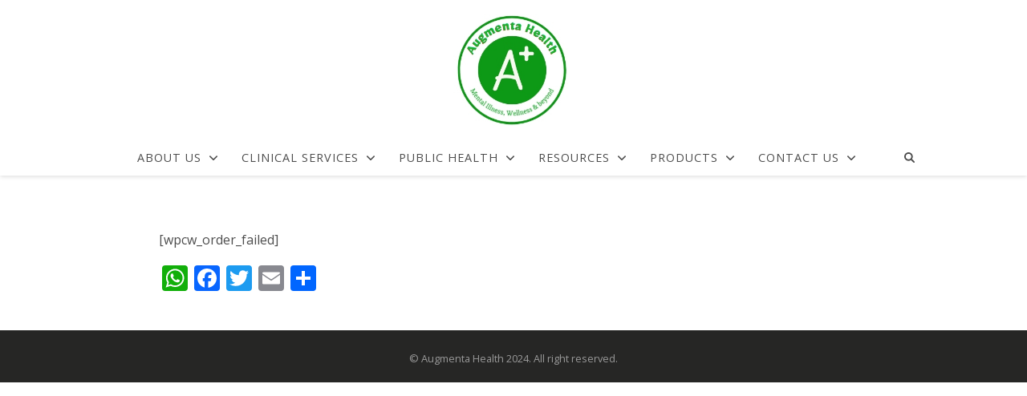

--- FILE ---
content_type: text/html; charset=UTF-8
request_url: https://www.augmentahealth.com/order-failed/
body_size: 76344
content:
<!DOCTYPE html>
<html lang="en-US">
<head>
	<meta charset="UTF-8">
	<meta name="viewport" content="width=device-width, initial-scale=1">
	<link rel="profile" href="http://gmpg.org/xfn/11">

	<meta name='robots' content='index, follow, max-image-preview:large, max-snippet:-1, max-video-preview:-1' />

	<!-- This site is optimized with the Yoast SEO plugin v26.8 - https://yoast.com/product/yoast-seo-wordpress/ -->
	<title>Order Failed - Augmenta Health</title>
	<link rel="canonical" href="https://www.augmentahealth.com/order-failed/" />
	<meta property="og:locale" content="en_US" />
	<meta property="og:type" content="article" />
	<meta property="og:title" content="Order Failed - Augmenta Health" />
	<meta property="og:description" content="[wpcw_order_failed]" />
	<meta property="og:url" content="https://www.augmentahealth.com/order-failed/" />
	<meta property="og:site_name" content="Augmenta Health" />
	<meta name="twitter:card" content="summary_large_image" />
	<script type="application/ld+json" class="yoast-schema-graph">{"@context":"https://schema.org","@graph":[{"@type":"WebPage","@id":"https://www.augmentahealth.com/order-failed/","url":"https://www.augmentahealth.com/order-failed/","name":"Order Failed - Augmenta Health","isPartOf":{"@id":"https://www.augmentahealth.com/#website"},"datePublished":"2018-08-29T04:35:42+00:00","breadcrumb":{"@id":"https://www.augmentahealth.com/order-failed/#breadcrumb"},"inLanguage":"en-US","potentialAction":[{"@type":"ReadAction","target":["https://www.augmentahealth.com/order-failed/"]}]},{"@type":"BreadcrumbList","@id":"https://www.augmentahealth.com/order-failed/#breadcrumb","itemListElement":[{"@type":"ListItem","position":1,"name":"Home","item":"https://www.augmentahealth.com/"},{"@type":"ListItem","position":2,"name":"Order Failed"}]},{"@type":"WebSite","@id":"https://www.augmentahealth.com/#website","url":"https://www.augmentahealth.com/","name":"Augmenta Health","description":"Mental illness, Wellbeing and Beyond!","publisher":{"@id":"https://www.augmentahealth.com/#organization"},"potentialAction":[{"@type":"SearchAction","target":{"@type":"EntryPoint","urlTemplate":"https://www.augmentahealth.com/?s={search_term_string}"},"query-input":{"@type":"PropertyValueSpecification","valueRequired":true,"valueName":"search_term_string"}}],"inLanguage":"en-US"},{"@type":"Organization","@id":"https://www.augmentahealth.com/#organization","name":"Augmenta Health","url":"https://www.augmentahealth.com/","logo":{"@type":"ImageObject","inLanguage":"en-US","@id":"https://www.augmentahealth.com/#/schema/logo/image/","url":"https://www.augmentahealth.com/wp-content/uploads/2024/02/Augmenta-Health-Private.jpg","contentUrl":"https://www.augmentahealth.com/wp-content/uploads/2024/02/Augmenta-Health-Private.jpg","width":781,"height":250,"caption":"Augmenta Health"},"image":{"@id":"https://www.augmentahealth.com/#/schema/logo/image/"}}]}</script>
	<!-- / Yoast SEO plugin. -->


<link rel='dns-prefetch' href='//static.addtoany.com' />
<link rel='dns-prefetch' href='//fonts.googleapis.com' />
<link rel="alternate" type="application/rss+xml" title="Augmenta Health &raquo; Feed" href="https://www.augmentahealth.com/feed/" />
<link rel="alternate" type="application/rss+xml" title="Augmenta Health &raquo; Comments Feed" href="https://www.augmentahealth.com/comments/feed/" />
<link rel="alternate" title="oEmbed (JSON)" type="application/json+oembed" href="https://www.augmentahealth.com/wp-json/oembed/1.0/embed?url=https%3A%2F%2Fwww.augmentahealth.com%2Forder-failed%2F" />
<link rel="alternate" title="oEmbed (XML)" type="text/xml+oembed" href="https://www.augmentahealth.com/wp-json/oembed/1.0/embed?url=https%3A%2F%2Fwww.augmentahealth.com%2Forder-failed%2F&#038;format=xml" />
<style id='wp-img-auto-sizes-contain-inline-css' type='text/css'>
img:is([sizes=auto i],[sizes^="auto," i]){contain-intrinsic-size:3000px 1500px}
/*# sourceURL=wp-img-auto-sizes-contain-inline-css */
</style>
<link rel='stylesheet' id='hfe-widgets-style-css' href='https://www.augmentahealth.com/wp-content/plugins/header-footer-elementor/inc/widgets-css/frontend.css?ver=2.8.1' type='text/css' media='all' />
<link rel='stylesheet' id='hfe-woo-product-grid-css' href='https://www.augmentahealth.com/wp-content/plugins/header-footer-elementor/inc/widgets-css/woo-products.css?ver=2.8.1' type='text/css' media='all' />
<link rel='stylesheet' id='embedpress-css-css' href='https://www.augmentahealth.com/wp-content/plugins/embedpress/assets/css/embedpress.css?ver=1768975011' type='text/css' media='all' />
<link rel='stylesheet' id='embedpress-blocks-style-css' href='https://www.augmentahealth.com/wp-content/plugins/embedpress/assets/css/blocks.build.css?ver=1768975011' type='text/css' media='all' />
<link rel='stylesheet' id='embedpress-lazy-load-css-css' href='https://www.augmentahealth.com/wp-content/plugins/embedpress/assets/css/lazy-load.css?ver=1768975011' type='text/css' media='all' />
<style id='wp-emoji-styles-inline-css' type='text/css'>

	img.wp-smiley, img.emoji {
		display: inline !important;
		border: none !important;
		box-shadow: none !important;
		height: 1em !important;
		width: 1em !important;
		margin: 0 0.07em !important;
		vertical-align: -0.1em !important;
		background: none !important;
		padding: 0 !important;
	}
/*# sourceURL=wp-emoji-styles-inline-css */
</style>
<link rel='stylesheet' id='wp-block-library-css' href='https://www.augmentahealth.com/wp-includes/css/dist/block-library/style.min.css?ver=6.9' type='text/css' media='all' />
<style id='classic-theme-styles-inline-css' type='text/css'>
/*! This file is auto-generated */
.wp-block-button__link{color:#fff;background-color:#32373c;border-radius:9999px;box-shadow:none;text-decoration:none;padding:calc(.667em + 2px) calc(1.333em + 2px);font-size:1.125em}.wp-block-file__button{background:#32373c;color:#fff;text-decoration:none}
/*# sourceURL=/wp-includes/css/classic-themes.min.css */
</style>
<link rel='stylesheet' id='wp-components-css' href='https://www.augmentahealth.com/wp-includes/css/dist/components/style.min.css?ver=6.9' type='text/css' media='all' />
<link rel='stylesheet' id='wp-preferences-css' href='https://www.augmentahealth.com/wp-includes/css/dist/preferences/style.min.css?ver=6.9' type='text/css' media='all' />
<link rel='stylesheet' id='wp-block-editor-css' href='https://www.augmentahealth.com/wp-includes/css/dist/block-editor/style.min.css?ver=6.9' type='text/css' media='all' />
<link rel='stylesheet' id='wp-reusable-blocks-css' href='https://www.augmentahealth.com/wp-includes/css/dist/reusable-blocks/style.min.css?ver=6.9' type='text/css' media='all' />
<link rel='stylesheet' id='wp-patterns-css' href='https://www.augmentahealth.com/wp-includes/css/dist/patterns/style.min.css?ver=6.9' type='text/css' media='all' />
<link rel='stylesheet' id='wp-editor-css' href='https://www.augmentahealth.com/wp-includes/css/dist/editor/style.min.css?ver=6.9' type='text/css' media='all' />
<link rel='stylesheet' id='embedpress_pro-cgb-style-css-css' href='https://www.augmentahealth.com/wp-content/plugins/embedpress-pro/Gutenberg/dist/blocks.style.build.css' type='text/css' media='all' />
<style id='global-styles-inline-css' type='text/css'>
:root{--wp--preset--aspect-ratio--square: 1;--wp--preset--aspect-ratio--4-3: 4/3;--wp--preset--aspect-ratio--3-4: 3/4;--wp--preset--aspect-ratio--3-2: 3/2;--wp--preset--aspect-ratio--2-3: 2/3;--wp--preset--aspect-ratio--16-9: 16/9;--wp--preset--aspect-ratio--9-16: 9/16;--wp--preset--color--black: #000000;--wp--preset--color--cyan-bluish-gray: #abb8c3;--wp--preset--color--white: #ffffff;--wp--preset--color--pale-pink: #f78da7;--wp--preset--color--vivid-red: #cf2e2e;--wp--preset--color--luminous-vivid-orange: #ff6900;--wp--preset--color--luminous-vivid-amber: #fcb900;--wp--preset--color--light-green-cyan: #7bdcb5;--wp--preset--color--vivid-green-cyan: #00d084;--wp--preset--color--pale-cyan-blue: #8ed1fc;--wp--preset--color--vivid-cyan-blue: #0693e3;--wp--preset--color--vivid-purple: #9b51e0;--wp--preset--gradient--vivid-cyan-blue-to-vivid-purple: linear-gradient(135deg,rgb(6,147,227) 0%,rgb(155,81,224) 100%);--wp--preset--gradient--light-green-cyan-to-vivid-green-cyan: linear-gradient(135deg,rgb(122,220,180) 0%,rgb(0,208,130) 100%);--wp--preset--gradient--luminous-vivid-amber-to-luminous-vivid-orange: linear-gradient(135deg,rgb(252,185,0) 0%,rgb(255,105,0) 100%);--wp--preset--gradient--luminous-vivid-orange-to-vivid-red: linear-gradient(135deg,rgb(255,105,0) 0%,rgb(207,46,46) 100%);--wp--preset--gradient--very-light-gray-to-cyan-bluish-gray: linear-gradient(135deg,rgb(238,238,238) 0%,rgb(169,184,195) 100%);--wp--preset--gradient--cool-to-warm-spectrum: linear-gradient(135deg,rgb(74,234,220) 0%,rgb(151,120,209) 20%,rgb(207,42,186) 40%,rgb(238,44,130) 60%,rgb(251,105,98) 80%,rgb(254,248,76) 100%);--wp--preset--gradient--blush-light-purple: linear-gradient(135deg,rgb(255,206,236) 0%,rgb(152,150,240) 100%);--wp--preset--gradient--blush-bordeaux: linear-gradient(135deg,rgb(254,205,165) 0%,rgb(254,45,45) 50%,rgb(107,0,62) 100%);--wp--preset--gradient--luminous-dusk: linear-gradient(135deg,rgb(255,203,112) 0%,rgb(199,81,192) 50%,rgb(65,88,208) 100%);--wp--preset--gradient--pale-ocean: linear-gradient(135deg,rgb(255,245,203) 0%,rgb(182,227,212) 50%,rgb(51,167,181) 100%);--wp--preset--gradient--electric-grass: linear-gradient(135deg,rgb(202,248,128) 0%,rgb(113,206,126) 100%);--wp--preset--gradient--midnight: linear-gradient(135deg,rgb(2,3,129) 0%,rgb(40,116,252) 100%);--wp--preset--font-size--small: 13px;--wp--preset--font-size--medium: 20px;--wp--preset--font-size--large: 36px;--wp--preset--font-size--x-large: 42px;--wp--preset--spacing--20: 0.44rem;--wp--preset--spacing--30: 0.67rem;--wp--preset--spacing--40: 1rem;--wp--preset--spacing--50: 1.5rem;--wp--preset--spacing--60: 2.25rem;--wp--preset--spacing--70: 3.38rem;--wp--preset--spacing--80: 5.06rem;--wp--preset--shadow--natural: 6px 6px 9px rgba(0, 0, 0, 0.2);--wp--preset--shadow--deep: 12px 12px 50px rgba(0, 0, 0, 0.4);--wp--preset--shadow--sharp: 6px 6px 0px rgba(0, 0, 0, 0.2);--wp--preset--shadow--outlined: 6px 6px 0px -3px rgb(255, 255, 255), 6px 6px rgb(0, 0, 0);--wp--preset--shadow--crisp: 6px 6px 0px rgb(0, 0, 0);}:where(.is-layout-flex){gap: 0.5em;}:where(.is-layout-grid){gap: 0.5em;}body .is-layout-flex{display: flex;}.is-layout-flex{flex-wrap: wrap;align-items: center;}.is-layout-flex > :is(*, div){margin: 0;}body .is-layout-grid{display: grid;}.is-layout-grid > :is(*, div){margin: 0;}:where(.wp-block-columns.is-layout-flex){gap: 2em;}:where(.wp-block-columns.is-layout-grid){gap: 2em;}:where(.wp-block-post-template.is-layout-flex){gap: 1.25em;}:where(.wp-block-post-template.is-layout-grid){gap: 1.25em;}.has-black-color{color: var(--wp--preset--color--black) !important;}.has-cyan-bluish-gray-color{color: var(--wp--preset--color--cyan-bluish-gray) !important;}.has-white-color{color: var(--wp--preset--color--white) !important;}.has-pale-pink-color{color: var(--wp--preset--color--pale-pink) !important;}.has-vivid-red-color{color: var(--wp--preset--color--vivid-red) !important;}.has-luminous-vivid-orange-color{color: var(--wp--preset--color--luminous-vivid-orange) !important;}.has-luminous-vivid-amber-color{color: var(--wp--preset--color--luminous-vivid-amber) !important;}.has-light-green-cyan-color{color: var(--wp--preset--color--light-green-cyan) !important;}.has-vivid-green-cyan-color{color: var(--wp--preset--color--vivid-green-cyan) !important;}.has-pale-cyan-blue-color{color: var(--wp--preset--color--pale-cyan-blue) !important;}.has-vivid-cyan-blue-color{color: var(--wp--preset--color--vivid-cyan-blue) !important;}.has-vivid-purple-color{color: var(--wp--preset--color--vivid-purple) !important;}.has-black-background-color{background-color: var(--wp--preset--color--black) !important;}.has-cyan-bluish-gray-background-color{background-color: var(--wp--preset--color--cyan-bluish-gray) !important;}.has-white-background-color{background-color: var(--wp--preset--color--white) !important;}.has-pale-pink-background-color{background-color: var(--wp--preset--color--pale-pink) !important;}.has-vivid-red-background-color{background-color: var(--wp--preset--color--vivid-red) !important;}.has-luminous-vivid-orange-background-color{background-color: var(--wp--preset--color--luminous-vivid-orange) !important;}.has-luminous-vivid-amber-background-color{background-color: var(--wp--preset--color--luminous-vivid-amber) !important;}.has-light-green-cyan-background-color{background-color: var(--wp--preset--color--light-green-cyan) !important;}.has-vivid-green-cyan-background-color{background-color: var(--wp--preset--color--vivid-green-cyan) !important;}.has-pale-cyan-blue-background-color{background-color: var(--wp--preset--color--pale-cyan-blue) !important;}.has-vivid-cyan-blue-background-color{background-color: var(--wp--preset--color--vivid-cyan-blue) !important;}.has-vivid-purple-background-color{background-color: var(--wp--preset--color--vivid-purple) !important;}.has-black-border-color{border-color: var(--wp--preset--color--black) !important;}.has-cyan-bluish-gray-border-color{border-color: var(--wp--preset--color--cyan-bluish-gray) !important;}.has-white-border-color{border-color: var(--wp--preset--color--white) !important;}.has-pale-pink-border-color{border-color: var(--wp--preset--color--pale-pink) !important;}.has-vivid-red-border-color{border-color: var(--wp--preset--color--vivid-red) !important;}.has-luminous-vivid-orange-border-color{border-color: var(--wp--preset--color--luminous-vivid-orange) !important;}.has-luminous-vivid-amber-border-color{border-color: var(--wp--preset--color--luminous-vivid-amber) !important;}.has-light-green-cyan-border-color{border-color: var(--wp--preset--color--light-green-cyan) !important;}.has-vivid-green-cyan-border-color{border-color: var(--wp--preset--color--vivid-green-cyan) !important;}.has-pale-cyan-blue-border-color{border-color: var(--wp--preset--color--pale-cyan-blue) !important;}.has-vivid-cyan-blue-border-color{border-color: var(--wp--preset--color--vivid-cyan-blue) !important;}.has-vivid-purple-border-color{border-color: var(--wp--preset--color--vivid-purple) !important;}.has-vivid-cyan-blue-to-vivid-purple-gradient-background{background: var(--wp--preset--gradient--vivid-cyan-blue-to-vivid-purple) !important;}.has-light-green-cyan-to-vivid-green-cyan-gradient-background{background: var(--wp--preset--gradient--light-green-cyan-to-vivid-green-cyan) !important;}.has-luminous-vivid-amber-to-luminous-vivid-orange-gradient-background{background: var(--wp--preset--gradient--luminous-vivid-amber-to-luminous-vivid-orange) !important;}.has-luminous-vivid-orange-to-vivid-red-gradient-background{background: var(--wp--preset--gradient--luminous-vivid-orange-to-vivid-red) !important;}.has-very-light-gray-to-cyan-bluish-gray-gradient-background{background: var(--wp--preset--gradient--very-light-gray-to-cyan-bluish-gray) !important;}.has-cool-to-warm-spectrum-gradient-background{background: var(--wp--preset--gradient--cool-to-warm-spectrum) !important;}.has-blush-light-purple-gradient-background{background: var(--wp--preset--gradient--blush-light-purple) !important;}.has-blush-bordeaux-gradient-background{background: var(--wp--preset--gradient--blush-bordeaux) !important;}.has-luminous-dusk-gradient-background{background: var(--wp--preset--gradient--luminous-dusk) !important;}.has-pale-ocean-gradient-background{background: var(--wp--preset--gradient--pale-ocean) !important;}.has-electric-grass-gradient-background{background: var(--wp--preset--gradient--electric-grass) !important;}.has-midnight-gradient-background{background: var(--wp--preset--gradient--midnight) !important;}.has-small-font-size{font-size: var(--wp--preset--font-size--small) !important;}.has-medium-font-size{font-size: var(--wp--preset--font-size--medium) !important;}.has-large-font-size{font-size: var(--wp--preset--font-size--large) !important;}.has-x-large-font-size{font-size: var(--wp--preset--font-size--x-large) !important;}
:where(.wp-block-post-template.is-layout-flex){gap: 1.25em;}:where(.wp-block-post-template.is-layout-grid){gap: 1.25em;}
:where(.wp-block-term-template.is-layout-flex){gap: 1.25em;}:where(.wp-block-term-template.is-layout-grid){gap: 1.25em;}
:where(.wp-block-columns.is-layout-flex){gap: 2em;}:where(.wp-block-columns.is-layout-grid){gap: 2em;}
:root :where(.wp-block-pullquote){font-size: 1.5em;line-height: 1.6;}
/*# sourceURL=global-styles-inline-css */
</style>
<link rel='stylesheet' id='woocommerce-layout-css' href='https://www.augmentahealth.com/wp-content/plugins/woocommerce/assets/css/woocommerce-layout.css?ver=10.4.3' type='text/css' media='all' />
<link rel='stylesheet' id='woocommerce-smallscreen-css' href='https://www.augmentahealth.com/wp-content/plugins/woocommerce/assets/css/woocommerce-smallscreen.css?ver=10.4.3' type='text/css' media='only screen and (max-width: 768px)' />
<link rel='stylesheet' id='woocommerce-general-css' href='https://www.augmentahealth.com/wp-content/plugins/woocommerce/assets/css/woocommerce.css?ver=10.4.3' type='text/css' media='all' />
<style id='woocommerce-inline-inline-css' type='text/css'>
.woocommerce form .form-row .required { visibility: visible; }
/*# sourceURL=woocommerce-inline-inline-css */
</style>
<link rel='stylesheet' id='hfe-style-css' href='https://www.augmentahealth.com/wp-content/plugins/header-footer-elementor/assets/css/header-footer-elementor.css?ver=2.8.1' type='text/css' media='all' />
<link rel='stylesheet' id='elementor-frontend-css' href='https://www.augmentahealth.com/wp-content/plugins/elementor/assets/css/frontend.min.css?ver=3.34.2' type='text/css' media='all' />
<link rel='stylesheet' id='elementor-post-3711-css' href='https://www.augmentahealth.com/wp-content/uploads/elementor/css/post-3711.css?ver=1769120150' type='text/css' media='all' />
<link rel='stylesheet' id='wpforms-form-locker-frontend-css' href='https://www.augmentahealth.com/wp-content/plugins/wpforms-form-locker/assets/css/frontend.min.css?ver=2.8.0' type='text/css' media='all' />
<link rel='stylesheet' id='flexia-theme-style-css' href='https://www.augmentahealth.com/wp-content/themes/flexia/framework/assets/site/css/style.css?ver=6.9' type='text/css' media='all' />
<link rel='stylesheet' id='flexia-google-fonts-css' href='https://fonts.googleapis.com/css?family=Open+Sans%3ARegular+400%26amp%3BOpen+Sans%7CPoppins%7CNunito' type='text/css' media='all' />
<link rel='stylesheet' id='addtoany-css' href='https://www.augmentahealth.com/wp-content/plugins/add-to-any/addtoany.min.css?ver=1.16' type='text/css' media='all' />
<link rel='stylesheet' id='dashicons-css' href='https://www.augmentahealth.com/wp-includes/css/dashicons.min.css?ver=6.9' type='text/css' media='all' />
<link rel='stylesheet' id='hfe-elementor-icons-css' href='https://www.augmentahealth.com/wp-content/plugins/elementor/assets/lib/eicons/css/elementor-icons.min.css?ver=5.34.0' type='text/css' media='all' />
<link rel='stylesheet' id='hfe-icons-list-css' href='https://www.augmentahealth.com/wp-content/plugins/elementor/assets/css/widget-icon-list.min.css?ver=3.24.3' type='text/css' media='all' />
<link rel='stylesheet' id='hfe-social-icons-css' href='https://www.augmentahealth.com/wp-content/plugins/elementor/assets/css/widget-social-icons.min.css?ver=3.24.0' type='text/css' media='all' />
<link rel='stylesheet' id='hfe-social-share-icons-brands-css' href='https://www.augmentahealth.com/wp-content/plugins/elementor/assets/lib/font-awesome/css/brands.css?ver=5.15.3' type='text/css' media='all' />
<link rel='stylesheet' id='hfe-social-share-icons-fontawesome-css' href='https://www.augmentahealth.com/wp-content/plugins/elementor/assets/lib/font-awesome/css/fontawesome.css?ver=5.15.3' type='text/css' media='all' />
<link rel='stylesheet' id='hfe-nav-menu-icons-css' href='https://www.augmentahealth.com/wp-content/plugins/elementor/assets/lib/font-awesome/css/solid.css?ver=5.15.3' type='text/css' media='all' />
<link rel='stylesheet' id='eael-general-css' href='https://www.augmentahealth.com/wp-content/plugins/essential-addons-for-elementor-lite/assets/front-end/css/view/general.min.css?ver=6.5.8' type='text/css' media='all' />
<link rel='stylesheet' id='elementor-gf-local-roboto-css' href='https://www.augmentahealth.com/wp-content/uploads/elementor/google-fonts/css/roboto.css?ver=1742339546' type='text/css' media='all' />
<link rel='stylesheet' id='elementor-gf-local-robotoslab-css' href='https://www.augmentahealth.com/wp-content/uploads/elementor/google-fonts/css/robotoslab.css?ver=1742339550' type='text/css' media='all' />
<script type="text/javascript" src="https://www.augmentahealth.com/wp-includes/js/jquery/jquery.min.js?ver=3.7.1" id="jquery-core-js"></script>
<script type="text/javascript" src="https://www.augmentahealth.com/wp-includes/js/jquery/jquery-migrate.min.js?ver=3.4.1" id="jquery-migrate-js"></script>
<script type="text/javascript" id="jquery-js-after">
/* <![CDATA[ */
!function($){"use strict";$(document).ready(function(){$(this).scrollTop()>100&&$(".hfe-scroll-to-top-wrap").removeClass("hfe-scroll-to-top-hide"),$(window).scroll(function(){$(this).scrollTop()<100?$(".hfe-scroll-to-top-wrap").fadeOut(300):$(".hfe-scroll-to-top-wrap").fadeIn(300)}),$(".hfe-scroll-to-top-wrap").on("click",function(){$("html, body").animate({scrollTop:0},300);return!1})})}(jQuery);
!function($){'use strict';$(document).ready(function(){var bar=$('.hfe-reading-progress-bar');if(!bar.length)return;$(window).on('scroll',function(){var s=$(window).scrollTop(),d=$(document).height()-$(window).height(),p=d? s/d*100:0;bar.css('width',p+'%')});});}(jQuery);
//# sourceURL=jquery-js-after
/* ]]> */
</script>
<script type="text/javascript" id="addtoany-core-js-before">
/* <![CDATA[ */
window.a2a_config=window.a2a_config||{};a2a_config.callbacks=[];a2a_config.overlays=[];a2a_config.templates={};

//# sourceURL=addtoany-core-js-before
/* ]]> */
</script>
<script type="text/javascript" defer src="https://static.addtoany.com/menu/page.js" id="addtoany-core-js"></script>
<script type="text/javascript" defer src="https://www.augmentahealth.com/wp-content/plugins/add-to-any/addtoany.min.js?ver=1.1" id="addtoany-jquery-js"></script>
<script type="text/javascript" src="https://www.augmentahealth.com/wp-content/plugins/woocommerce/assets/js/jquery-blockui/jquery.blockUI.min.js?ver=2.7.0-wc.10.4.3" id="wc-jquery-blockui-js" defer="defer" data-wp-strategy="defer"></script>
<script type="text/javascript" id="wc-add-to-cart-js-extra">
/* <![CDATA[ */
var wc_add_to_cart_params = {"ajax_url":"/wp-admin/admin-ajax.php","wc_ajax_url":"/?wc-ajax=%%endpoint%%","i18n_view_cart":"View cart","cart_url":"https://www.augmentahealth.com/cart/","is_cart":"","cart_redirect_after_add":"no"};
//# sourceURL=wc-add-to-cart-js-extra
/* ]]> */
</script>
<script type="text/javascript" src="https://www.augmentahealth.com/wp-content/plugins/woocommerce/assets/js/frontend/add-to-cart.min.js?ver=10.4.3" id="wc-add-to-cart-js" defer="defer" data-wp-strategy="defer"></script>
<script type="text/javascript" src="https://www.augmentahealth.com/wp-content/plugins/woocommerce/assets/js/js-cookie/js.cookie.min.js?ver=2.1.4-wc.10.4.3" id="wc-js-cookie-js" defer="defer" data-wp-strategy="defer"></script>
<script type="text/javascript" id="woocommerce-js-extra">
/* <![CDATA[ */
var woocommerce_params = {"ajax_url":"/wp-admin/admin-ajax.php","wc_ajax_url":"/?wc-ajax=%%endpoint%%","i18n_password_show":"Show password","i18n_password_hide":"Hide password"};
//# sourceURL=woocommerce-js-extra
/* ]]> */
</script>
<script type="text/javascript" src="https://www.augmentahealth.com/wp-content/plugins/woocommerce/assets/js/frontend/woocommerce.min.js?ver=10.4.3" id="woocommerce-js" defer="defer" data-wp-strategy="defer"></script>
<link rel="https://api.w.org/" href="https://www.augmentahealth.com/wp-json/" /><link rel="alternate" title="JSON" type="application/json" href="https://www.augmentahealth.com/wp-json/wp/v2/pages/420" /><link rel="EditURI" type="application/rsd+xml" title="RSD" href="https://www.augmentahealth.com/xmlrpc.php?rsd" />
<meta name="generator" content="WordPress 6.9" />
<meta name="generator" content="WooCommerce 10.4.3" />
<link rel='shortlink' href='https://www.augmentahealth.com/?p=420' />
<style id="essential-blocks-global-styles">
            :root {
                --eb-global-primary-color: #101828;
--eb-global-secondary-color: #475467;
--eb-global-tertiary-color: #98A2B3;
--eb-global-text-color: #475467;
--eb-global-heading-color: #1D2939;
--eb-global-link-color: #444CE7;
--eb-global-background-color: #F9FAFB;
--eb-global-button-text-color: #FFFFFF;
--eb-global-button-background-color: #101828;
--eb-gradient-primary-color: linear-gradient(90deg, hsla(259, 84%, 78%, 1) 0%, hsla(206, 67%, 75%, 1) 100%);
--eb-gradient-secondary-color: linear-gradient(90deg, hsla(18, 76%, 85%, 1) 0%, hsla(203, 69%, 84%, 1) 100%);
--eb-gradient-tertiary-color: linear-gradient(90deg, hsla(248, 21%, 15%, 1) 0%, hsla(250, 14%, 61%, 1) 100%);
--eb-gradient-background-color: linear-gradient(90deg, rgb(250, 250, 250) 0%, rgb(233, 233, 233) 49%, rgb(244, 243, 243) 100%);

                --eb-tablet-breakpoint: 1024px;
--eb-mobile-breakpoint: 767px;

            }
            
            
        </style>	<noscript><style>.woocommerce-product-gallery{ opacity: 1 !important; }</style></noscript>
	<meta name="generator" content="Elementor 3.34.2; features: e_font_icon_svg, additional_custom_breakpoints; settings: css_print_method-external, google_font-enabled, font_display-swap">
			<style>
				.e-con.e-parent:nth-of-type(n+4):not(.e-lazyloaded):not(.e-no-lazyload),
				.e-con.e-parent:nth-of-type(n+4):not(.e-lazyloaded):not(.e-no-lazyload) * {
					background-image: none !important;
				}
				@media screen and (max-height: 1024px) {
					.e-con.e-parent:nth-of-type(n+3):not(.e-lazyloaded):not(.e-no-lazyload),
					.e-con.e-parent:nth-of-type(n+3):not(.e-lazyloaded):not(.e-no-lazyload) * {
						background-image: none !important;
					}
				}
				@media screen and (max-height: 640px) {
					.e-con.e-parent:nth-of-type(n+2):not(.e-lazyloaded):not(.e-no-lazyload),
					.e-con.e-parent:nth-of-type(n+2):not(.e-lazyloaded):not(.e-no-lazyload) * {
						background-image: none !important;
					}
				}
			</style>
			<style type="text/css" id="flexia-dynamic-css">.flexia-primary-menu .customize-partial-edit-shortcut button {
		margin-left: 50px;
	}

	.site-title a, .site-description {
		color: #blank;
	}
	
	body, button, input, select, optgroup, textarea {
		color: #4d4d4d;
	}
	
	body {
		font-family: "Open Sans", -apple-system,BlinkMacSystemFont,"Segoe UI","Roboto","Oxygen","Ubuntu","Cantarell","Fira Sans","Droid Sans","Helvetica Neue",sans-serif;
		font-size: 16px;
		line-height: 1.4;
		text-transform: none;
		background-color: #fff;
		background-image: none;
		background-size: auto;
		background-position: center center;
		background-repeat: no-repeat;
	}
	
	p {
		font-family: "Open Sans", -apple-system,BlinkMacSystemFont,"Segoe UI","Roboto","Oxygen","Ubuntu","Cantarell","Fira Sans","Droid Sans","Helvetica Neue",sans-serif;
		font-size: 1em;
		line-height: 1.4;
		text-transform: none;
	}
	
	h1, h2, h3, h4, h5, h6 {
		font-family: "Open Sans", "Helvetica Neue",sans-serif;
		color: #333333;
		line-height: 1.4;
		text-transform: none;
	}
	
	h1 {
		font-size: 2em;
	}
	
	h2 {
		font-size: 1.5em;
	}
	
	h3 {
		font-size: 1.17em;
	}
	
	h4 {
		font-size: 1em;
	}
	
	h5 {
		font-size: .83em;
	}
	
	h6 {
		font-size: .75em;
	}

	.site-content a {
		font-size: 1em;
	}
	
	a {
		color: #F56A6A;
		font-family: "Open Sans", -apple-system,BlinkMacSystemFont,"Segoe UI","Roboto","Oxygen","Ubuntu","Cantarell","Fira Sans","Droid Sans","Helvetica Neue",sans-serif;
		line-height: 1;
		text-transform: none;
	}
	
	a:hover, a:focus, a:active {
		color: #ff5544;
	}
	
	input[type=button], button {
		color: #fff;
		background-color: #F56A6A;
		font-family: "Open Sans", -apple-system,BlinkMacSystemFont,"Segoe UI","Roboto","Oxygen","Ubuntu","Cantarell","Fira Sans","Droid Sans","Helvetica Neue",sans-serif;
		font-size: 1em;
		line-height: 1.4;
		text-transform: none;
	}
	
	.flexia-container.width {
		width: 100%;
	}
	
	.flexia-container.max {
		max-width: 885px;
	}
	
	.single .entry-content-wrapper {
		width: 90%;
		max-width: 1200px;
	}
	
	.flexia-sidebar-left {
		width: 15%;
	}
	
	.flexia-sidebar-right {
		width: 35%;
	}
	
	body.blog, body.archive, body.single-post,
	body.blog.custom-background, body.archive.custom-background, body.single-post.custom-background, body.search,error404 {
		background-color: #F2F3F6;
	}
	
	.flexia-wrapper > .content-area, .entry-content.single-post-entry,
	body.blog .flexia-wrapper > .content-area article.post,
	body.archive .flexia-wrapper > .content-area article.post {
		background-color: #fff;
	}
	
	.single-post .entry-header.single-blog-meta.single-post-meta-large {
		background-color: #fff;
	}
	
	.flexia-sidebar .widget {
		background-color: #fff;
	}
	
	.site-branding .flexia-header-logo > img {
		width: 600px;
	}

	.site-branding .flexia-header-sticky-logo  > img {
		width: 285px;
	}
	
	.header-content .flexia-blog-logo {
		width: 150px;
	}

	.page-header.blog-header, .page-header.single-blog-header {
		background-color: #612ee9;
	}

	/* Archive page header */
	.page-header.archive-header {
		background-color: #612ee9;
	}

	.archive-header .header-content > .page-title {
		font-size: 54px;
		color: #ffffff;
		font-family: Poppins;
	}

	.header-content .archive-description > p {
		font-size: 28px;
		color: #ffffff;
		font-family: Nunito;
	}

	.blog-header .header-content > .page-title {
		font-size: 54px;
		color: #ffffff;
		font-family: Poppins;
	}
	
	.paged .blog-header .header-content > .page-title, .paged .archive-header .header-content > .page-title {
		font-size: calc(54px / 1.2);
	}
	
	.header-content .blog-desc {
		font-size: 28px;
		color: #ffffff;
		font-family: Nunito;
	}
	
	.paged .header-content .blog-desc, .paged .header-content .archive-description > p {
		font-size: calc(28px / 1.2);
	}
	
	.page .entry-header.entry-header-large, .page .entry-header.entry-header-mini, .page-header.error-header, .page-header.search-header {
		background-color: #28292e;
	}
	
	.page .entry-header .entry-title, .page-header.error-header .page-title, .page-header.search-header .page-title {
		color: #333333;
		font-size: 36px;
	}
	
	.flexia-breadcrumb .flexia-breadcrumb-item, .flexia-breadcrumb .flexia-breadcrumb-item a, .flexia-breadcrumb .breadcrumb-delimiter {
		color: #fefefe;
		font-size: 12px;
	}

	.flexia-breadcrumb .flexia-breadcrumb-item, .flexia-breadcrumb .flexia-breadcrumb-item a, .flexia-breadcrumb .breadcrumb-delimiter svg,
	.woocommerce-breadcrumb .breadcrumb-separator svg {
		fill: #fefefe;
		height: 9.6px;
		width: auto;
	}
	
	.flexia-breadcrumb-item.current span, .breadcrumb li a:hover, .breadcrumb li a:focus {
		color: #ffffff;
	}
	
	.flexia-search-overlay {
		background-color: #121738;
	}
	
	.flexia-search-overlay::before, .flexia-search-overlay::after {
		border: 10px solid #121738;
	}
	
	.icon-search-close {
		height: 50px;
		width: 50px;
		fill: #fff;
	}
	
	.btn--search-close:hover .icon-search-close {
		fill: #fff;
	}
	
	.search--input-wrapper .search__input, .search--input-wrapper .search__input:focus {
		color: #fff;
		font-size: 48px;
	}
	
	.search--input-wrapper::after {
		font-size: 48px;
	}
	
	.search--input-wrapper::after {
		border-color: #fff;
	}
	
	.search__info {
		color: #fff;
		font-size: 16px;
	}
	
	.flexia-topbar-content {
		color: #ffffff;
		font-size: .8em;
	}
	
	.flexia-topbar a, .flexia-topbar_contact a {
		color: #ffffff;
		font-size: .8em;
	}

	.flexia-topbar_contact a svg {
		fill: #ffffff;
		height: 0.96em;
		width: auto;
		margin-right: 5px;
	}
	
	.flexia-topbar_contact a:hover {
		color: #eeeeee;
	}
	
	.flexia-social-links li a svg {
		fill: inherit;
		height: 1em;
		width: auto;
	}
	
	.flexia-social-links li a:hover svg {
		fill: inherit;
	}
	
	.flexia-woo-sidebar .widget_price_filter .ui-slider .ui-slider-range,
	.flexia-woo-sidebar .widget_price_filter .ui-slider .ui-slider-handle,
	.single-product.woocommerce .product .cart .single_add_to_cart_button,
	aside .widget button, 
	.flexia-woo-sidebar .widget button,
	.widget .search-form .search-submit {
		background-color: #F56A6A;
	}

	.single-product.woocommerce .product .woocommerce-tabs ul.wc-tabs > li.active::before,
	input:focus, textarea:focus, select:focus,
	.widget .search-form .search-submit {
		border-color: #F56A6A;
	}

	.single-blog-meta .entry-meta svg {
		fill: #F56A6A;
		width: auto;
		height: 1em;
		margin-right: 5px;
    	margin-bottom: -3px;
	}

	.flexia-menu.header-icons ul li.navbar-login-menu a button svg {
		fill: #fff;
		height: 1em;
		margin-bottom: -3px;
	}

	.single .entry-footer svg {
		height: 1em;
		margin: 0 5px -3px 0;
		fill: #4d4d4d;
	}

	body.blog .flexia-wrapper > .content-area article .entry-content .more-link {
		color: #fff;
		background-color: #F56A6A;
		border: 1px solid transparent;
    	border-radius: 4px;
	}
	body.blog .flexia-wrapper > .content-area article .entry-content .more-link:hover {
		background: #3f3f46;
		color: #fff;
		border: 1px solid #3f3f46;
	}
	
	@media all and (max-width: 959px) {
		.blog-header .header-content > .page-title, .archive-header .header-content > .page-title {
			font-size: calc(54px * .75);
		}
	
		.header-content .blog-desc, .header-content .archive-description > p {
			font-size: calc(28px * .75);
		}
	}
	
	@media all and (max-width: 480px) {
		.blog-header .header-content > .page-title, .archive-header .header-content > .page-title {
			font-size: calc(54px * .5);
		}
	
		.header-content .blog-desc, .header-content .archive-description > p {
			font-size: calc(28px * .5);
		}
	}
	
	.flexia-header-widget-area {
		background-color: #262625;
	}
	
	.flexia-topbar {
		background-color: #F56A6A;
	}
	
	.flexia-logobar {
		background-color: #fff;
	}
	
	.flexia-navbar {
		background-color: #fff;
		padding: 0px 15px 0px 15px;
	}
	
	.flexia-menu.header-icons .nav-menu li > a,
	.flexia-navbar .flexia-navbar-container .flexia-navbar-inner .search-form .search-field,
	.flexia-menu.header-icons {
		color: #4d4d4d;
	}

	.flexia-navbar .flexia-navbar-container .flexia-navbar-inner .search-form .search-submit svg,
	.flexia-menu.header-icons ul li #btn-search svg,
	.widget .search-form .search-submit svg {
		fill: #4d4d4d;
		height: .9em;
		width: auto;
	}

	.main-navigation .nav-menu li a svg {
		fill: #4d4d4d;
		height: .7em;
		width: auto;
		margin-left: 5px;
	}

	.flexia-menu.header-icons .flexia-header-cart a.cart-contents .flexia-header-cart-icon svg {
		fill: #4d4d4d;
		height: 1em;
		width: auto;
	}

	.flexia-menu .flexia-menu-toggle:after {
		border-color: #4d4d4d;
	}
	.flexia-menu .flexia-menu-toggle:before, .flexia-menu .flexia-menu-toggle.flexia-menu-toggle-open::after {
		background-color: #4d4d4d;
	}

	.flexia-social-share-links li a svg {
		height: 2em;
		width: auto;
		fill: #F56A6A;
	}


	.blog .flexia-load-more-button {
		background-color: #444;
		color: #fff;
		font-size: 14px;
	}
	.blog .flexia-load-more-button:hover,
	.blog .flexia-load-more-button.button--loading {
		background-color: #27bdbd;
		color: #fff;
	}

	.archive .flexia-load-more-button {
		background-color: #444444;
		color: #ffffff;
		font-size: 14px;
	}

	.archive .flexia-load-more-button:hover,
	.archive .flexia-load-more-button.button--loading {
		background-color: #27bdbd;
		color: #ffffff;
	}
	
	@media screen and (min-width: 992px) {
		.main-navigation .nav-menu li > a, .flexia-menu.header-icons .nav-menu li > a {
			color: #4d4d4d;
		}
	
		.main-navigation .nav-menu li:hover > a:not(.cart-contents), 
		.main-navigation .nav-menu li.current-menu-item > a:not(.cart-contents), 
		.main-navigation .nav-menu li.current-menu-ancestor > a:not(.cart-contents) {
			color: #1b1f21;
		}
	
		.main-navigation .nav-menu > li > a:after {
			color: #1b1f21;
			background-color: #1b1f21;
		}
	
		.main-navigation .nav-menu li:hover > a:not(.cart-contents), 
		.main-navigation .nav-menu li.current-menu-item > a:not(.cart-contents), 
		.main-navigation .nav-menu li.current-menu-ancestor > a:not(.cart-contents) {
			background-color: #ffffff;
		}
	
		.main-navigation .nav-menu li ul {
			background-color: #ffffff;
		}
	
		.main-navigation .nav-menu li ul li > a, 
		.main-navigation .nav-menu li ul.flexia-mega-menu li:hover > a:not(.cart-contents) {
			color: #4d4d4d;
		}
	
		.main-navigation .nav-menu li ul.flexia-mega-menu li:hover > a:not(.cart-contents) {
			background-color: initial;
		}
	
		.main-navigation .nav-menu li ul li:hover > a:not(.cart-contents), 
		.main-navigation .nav-menu li ul li.current-menu-item > a:not(.cart-contents), 
		.main-navigation .nav-menu li ul li.current-menu-ancestor > a:not(.cart-contents), 
		.main-navigation .nav-menu li ul.flexia-mega-menu li > a:not(.cart-contents):hover {
			color: #1b1f21;
		}
	
		.main-navigation .nav-menu li ul li:hover > a:not(.cart-contents), 
				.main-navigation .nav-menu li ul li.current-menu-item > a:not(.cart-contents), 
				.main-navigation .nav-menu li ul li.current-menu-ancestor > a:not(.cart-contents), 
				.main-navigation .nav-menu li ul.flexia-mega-menu li > a:not(.cart-contents):hover {
			background-color: #f4f4f4;
		}
	
		.topbar-navigation .nav-menu li > a {
			color: #cbced3;
		}
	
		.topbar-navigation .nav-menu li:hover > a, .topbar-navigation .nav-menu li.current-menu-item > a, .topbar-navigation .nav-menu li.current-menu-ancestor > a {
			color: #ffffff;
		}
	
		.topbar-navigation .nav-menu li:hover > a, .topbar-navigation .nav-menu li.current-menu-item > a, .topbar-navigation .nav-menu li.current-menu-ancestor > a {
			background-color: rgba(0, 0, 0, 0.5);
		}
	
		.topbar-navigation .nav-menu li ul {
			background-color: #262625;
		}
	
		.topbar-navigation .nav-menu li ul li > a {
			color: #cbced3;
		}
	
		.topbar-navigation .nav-menu li ul li:hover > a, .topbar-navigation .nav-menu li ul li.current-menu-item > a, .topbar-navigation .nav-menu li ul li.current-menu-ancestor > a {
			color: #ffffff;
		}
	
		.topbar-navigation .nav-menu li ul li:hover > a, .topbar-navigation .nav-menu li ul li.current-menu-item > a, .topbar-navigation .nav-menu li ul li.current-menu-ancestor > a {
			background-color: rgba(0, 0, 0, 0.5);
		}
	}
	
	.flexia-footer-widget-area {
		background-color: #313131;
	}
	
	.flexia-colophon-inner .widget {
		color: #cfcfcf;
	}
	
	.flexia-colophon-inner .widget a {
		color: #cbced3;
	}
	
	.flexia-colophon-inner .widget a:hover {
		color: #ff5544;
	}
	
	.flexia-site-footer {
		background-color: #262625;
	}
	
	.flexia-site-footer .site-info {
		color: #9a9a9a;
	}
	
	.flexia-site-footer .site-info a, .flexia-footer-menu li a {
		color: #ffffff;
	}
	
	.flexia-site-footer .site-info a:hover, .flexia-footer-menu li a:hover {
		color: #E65A50;
	}
	
	.customize-partial-edit-shortcut-button {
		padding: 3px !important;
		border-radius: 50% !important;
		border: 2px solid #fff !important;
	}</style><link rel="icon" href="https://www.augmentahealth.com/wp-content/uploads/2021/07/cropped-ahpl-logo-white-32x32.jpg" sizes="32x32" />
<link rel="icon" href="https://www.augmentahealth.com/wp-content/uploads/2021/07/cropped-ahpl-logo-white-192x192.jpg" sizes="192x192" />
<link rel="apple-touch-icon" href="https://www.augmentahealth.com/wp-content/uploads/2021/07/cropped-ahpl-logo-white-180x180.jpg" />
<meta name="msapplication-TileImage" content="https://www.augmentahealth.com/wp-content/uploads/2021/07/cropped-ahpl-logo-white-270x270.jpg" />
		<style type="text/css" id="wp-custom-css">
			@media (max-width: 767px) {
  .site-branding .flexia-header-logo > img {
    max-height: 100% !important;
  }
}

		</style>
		</head>

<body class="wp-singular page-template-default page page-id-420 wp-custom-logo wp-theme-flexia theme-flexia woocommerce-no-js ehf-template-flexia ehf-stylesheet-flexia flexia-2.3.1  elementor-default elementor-kit-3711">

<div id="page" class="site">


<header id="masthead" class="site-header flexia-header-4 flexia_header_mobile_layouts_1 ">

	
	
	
	
<div class="flexia-navbar flexia-navbar-static-top">
    <div class="flexia-navbar-container">
        <div class="flexia-container flexia-navbar-inner full-width">
            
                <!-- Header Main Social Start -->
                <div class="flexia-header-4-mobile">
                                    </div>
                <!-- Header Main Social End -->
            <div class="flexia-header-top">
                <div class="flexia-logobar-inline">
                    <div class="site-branding">

                        <a href=" https://www.augmentahealth.com/" rel="home" class="flexia-header-logo"><img alt="" src="https://www.augmentahealth.com/wp-content/uploads/2024/02/Augmenta-Health-Private.jpg"></a>
                    </div><!-- .site-branding -->
                </div><!-- flexia-logobar-inline -->
            </div>
            <div class="flexia-header-navigation">

                <!-- Header Main Social Start -->
                <div class="flexia-header-4-social">
                                    </div>
                <!-- Header Main Social End -->
                <nav id="site-navigation" class="flexia-menu main-navigation">
                    <ul id="flexia-primary-menu" class="nav-menu flexia-primary-menu flexia-menu-dropdown-animate-to-top"><li id="menu-item-110" class="menu-item menu-item-type-post_type menu-item-object-page menu-item-home menu-item-has-children menu-item-110"><a href="https://www.augmentahealth.com/">About us</a>
<ul class="sub-menu">
	<li id="menu-item-2056" class="menu-item menu-item-type-post_type menu-item-object-page menu-item-2056"><a href="https://www.augmentahealth.com/team/">Team</a></li>
</ul>
</li>
<li id="menu-item-45" class="menu-item menu-item-type-post_type menu-item-object-page menu-item-has-children menu-item-45"><a href="https://www.augmentahealth.com/couch/">Clinical Services</a>
<ul class="sub-menu">
	<li id="menu-item-2490" class="menu-item menu-item-type-post_type menu-item-object-page menu-item-2490"><a href="https://www.augmentahealth.com/couch/">About Couch</a></li>
	<li id="menu-item-2487" class="menu-item menu-item-type-post_type menu-item-object-page menu-item-2487"><a href="https://www.augmentahealth.com/bap/">Best Appointment Practices (BAP) @ Couch</a></li>
	<li id="menu-item-2488" class="menu-item menu-item-type-post_type menu-item-object-page menu-item-2488"><a href="https://www.augmentahealth.com/appointment-couch/">Request Appointment @ Couch</a></li>
	<li id="menu-item-2489" class="menu-item menu-item-type-post_type menu-item-object-page menu-item-2489"><a href="https://www.augmentahealth.com/reachus/">Reaching Couch</a></li>
	<li id="menu-item-2794" class="menu-item menu-item-type-post_type menu-item-object-page menu-item-2794"><a href="https://www.augmentahealth.com/confidentiality/">Terms of Confidentiality</a></li>
	<li id="menu-item-2915" class="menu-item menu-item-type-post_type menu-item-object-page menu-item-2915"><a href="https://www.augmentahealth.com/wall-of-experience/">Wall of Experience</a></li>
</ul>
</li>
<li id="menu-item-2424" class="menu-item menu-item-type-custom menu-item-object-custom menu-item-has-children menu-item-2424"><a href="https://www.augmentahealth.com/ph">Public Health</a>
<ul class="sub-menu">
	<li id="menu-item-430" class="menu-item menu-item-type-post_type menu-item-object-page menu-item-430"><a href="https://www.augmentahealth.com/ph/">ph</a></li>
	<li id="menu-item-1974" class="menu-item menu-item-type-custom menu-item-object-custom menu-item-1974"><a href="https://www.helpie.co.in">Helpie</a></li>
</ul>
</li>
<li id="menu-item-2364" class="menu-item menu-item-type-custom menu-item-object-custom menu-item-has-children menu-item-2364"><a href="https://www.augmentahealth.com/resources">Resources</a>
<ul class="sub-menu">
	<li id="menu-item-4703" class="menu-item menu-item-type-post_type menu-item-object-page menu-item-4703"><a href="https://www.augmentahealth.com/bbb/">Brain Boost Box (BBB) – Your Mental Health UPS Page!</a></li>
	<li id="menu-item-2404" class="menu-item menu-item-type-post_type menu-item-object-page menu-item-2404"><a href="https://www.augmentahealth.com/essentialconversations/">Essential Conversations</a></li>
	<li id="menu-item-1800" class="menu-item menu-item-type-post_type menu-item-object-page menu-item-1800"><a href="https://www.augmentahealth.com/ilovebrains/">I Love Brains</a></li>
	<li id="menu-item-2195" class="menu-item menu-item-type-post_type menu-item-object-page menu-item-2195"><a href="https://www.augmentahealth.com/publications/">Publications</a></li>
	<li id="menu-item-2365" class="menu-item menu-item-type-custom menu-item-object-custom menu-item-2365"><a href="https://www.youtube.com/c/AugmentaHealth">Our Channel</a></li>
</ul>
</li>
<li id="menu-item-2425" class="menu-item menu-item-type-custom menu-item-object-custom menu-item-has-children menu-item-2425"><a href="https://www.augmentahealth.com/thinglings">Products</a>
<ul class="sub-menu">
	<li id="menu-item-4905" class="menu-item menu-item-type-custom menu-item-object-custom menu-item-4905"><a href="https://www.thevalyoubook.com">The Val-You Book</a></li>
	<li id="menu-item-1123" class="menu-item menu-item-type-custom menu-item-object-custom menu-item-1123"><a href="https://www.augmentahealth.com/thinglings">Thinglings</a></li>
	<li id="menu-item-3065" class="menu-item menu-item-type-post_type menu-item-object-page menu-item-3065"><a href="https://www.augmentahealth.com/elc/">Experiential Learning Capsule</a></li>
</ul>
</li>
<li id="menu-item-49" class="menu-item menu-item-type-post_type menu-item-object-page menu-item-has-children menu-item-49"><a href="https://www.augmentahealth.com/reachus/">Contact Us</a>
<ul class="sub-menu">
	<li id="menu-item-3185" class="menu-item menu-item-type-post_type menu-item-object-page menu-item-3185"><a href="https://www.augmentahealth.com/reachus/">Reach Us</a></li>
</ul>
</li>
</ul>
                </nav><!-- #site-navigation -->
                <div class="flexia-menu header-icons icon-menu">
                    <ul class="nav-menu flexia-menu-dropdown-animate-to-top">
                        <li class="menu-item navbar-search-menu"><span id="btn-search"><svg xmlns="http://www.w3.org/2000/svg" viewBox="0 0 448.1 448.1"><path d="M438.6,393.4L334.8,289.5c21-29.9,33.3-66.3,33.3-105.5C368,82.4,285.7,0.1,184.1,0C82.5,0,0.1,82.4,0.1,184 s82.4,184,184,184c39.2,0,75.6-12.3,105.4-33.2l103.8,103.9c12.5,12.5,32.8,12.5,45.3,0C451.1,426.2,451.1,405.9,438.6,393.4z M184.1,304c-66.3,0-120-53.7-120-120s53.7-120,120-120s120,53.7,120,120C304,250.2,250.3,303.9,184.1,304z" /></svg></span></li>                    </ul>
                </div><!-- #header-icons -->

            </div><!-- #flexia-header-navigation -->
        </div><!-- #flexia-container -->
    </div><!-- #flexia-navbar-container -->
</div>
</header><!-- #masthead -->

	<div id="content" class="site-content">

	
		<div class="flexia-wrapper flexia-container max width">
			<div id="primary" class="content-area">
				<main id="main" class="site-main flexia-container">

					
<article id="post-420" class="post-420 page type-page status-publish hentry">

	
	<div class="entry-content">
		[wpcw_order_failed]
<div class="addtoany_share_save_container addtoany_content addtoany_content_bottom"><div class="a2a_kit a2a_kit_size_32 addtoany_list" data-a2a-url="https://www.augmentahealth.com/order-failed/" data-a2a-title="Order Failed"><a class="a2a_button_whatsapp" href="https://www.addtoany.com/add_to/whatsapp?linkurl=https%3A%2F%2Fwww.augmentahealth.com%2Forder-failed%2F&amp;linkname=Order%20Failed" title="WhatsApp" rel="nofollow noopener" target="_blank"></a><a class="a2a_button_facebook" href="https://www.addtoany.com/add_to/facebook?linkurl=https%3A%2F%2Fwww.augmentahealth.com%2Forder-failed%2F&amp;linkname=Order%20Failed" title="Facebook" rel="nofollow noopener" target="_blank"></a><a class="a2a_button_twitter" href="https://www.addtoany.com/add_to/twitter?linkurl=https%3A%2F%2Fwww.augmentahealth.com%2Forder-failed%2F&amp;linkname=Order%20Failed" title="Twitter" rel="nofollow noopener" target="_blank"></a><a class="a2a_button_email" href="https://www.addtoany.com/add_to/email?linkurl=https%3A%2F%2Fwww.augmentahealth.com%2Forder-failed%2F&amp;linkname=Order%20Failed" title="Email" rel="nofollow noopener" target="_blank"></a><a class="a2a_dd addtoany_share_save addtoany_share" href="https://www.addtoany.com/share"></a></div></div>	</div><!-- .entry-content -->

	</article><!-- #post-420 -->

				</main><!-- #main -->
			</div><!-- #primary -->

			
		</div><!-- #flexia-wrapper -->
	</div><!-- #content -->
</div><!-- #page -->



<footer id="flexia-colophon-bottom" class="flexia-site-footer">
	<div class="flexia-colophon-inner flexia-container max width">
					<nav id="footer-navigation" class="footer-navigation">
							</nav><!-- #site-navigation -->
		
		<div class="site-info">
			© Augmenta Health 2024. All right reserved.		</div><!-- .site-info -->
	</div>
</footer><!-- #site-footer -->
	<div class="flexia-search-overlay">
		<svg class="hidden">
			<defs>
				<symbol id="icon-cross" viewBox="0 0 24 24">
					<title>cross</title>
					<path d="M19 6.41L17.59 5 12 10.59 6.41 5 5 6.41 10.59 12 5 17.59 6.41 19 12 13.41 17.59 19 19 17.59 13.41 12z"/>
				</symbol>
			</defs>
		</svg>
		<button id="btn-search-close" class="btn--search-close" aria-label="Close search form"><svg class="icon-search-close icon--cross"><use xlink:href="#icon-cross"></use></svg></button>
		<div class="search--form-wrapper">
			<form class="search__form" action="/" method="get">
				<div class="search--input-wrapper" data-text="">
					<input class="search__input" name="s" type="search" id="search" placeholder="Search..." autocomplete="off" autocorrect="off" autocapitalize="off" spellcheck="false" value=""/>
				</div>
				<label class="search__info">Hit ENTER to search or ESC to close</label>
			</form>
		</div>
	</div><!-- /search overlay -->

<script type="speculationrules">
{"prefetch":[{"source":"document","where":{"and":[{"href_matches":"/*"},{"not":{"href_matches":["/wp-*.php","/wp-admin/*","/wp-content/uploads/*","/wp-content/*","/wp-content/plugins/*","/wp-content/themes/flexia/*","/*\\?(.+)"]}},{"not":{"selector_matches":"a[rel~=\"nofollow\"]"}},{"not":{"selector_matches":".no-prefetch, .no-prefetch a"}}]},"eagerness":"conservative"}]}
</script>
<div id="eael-reading-progress-420" class="eael-reading-progress-wrap eael-reading-progress-wrap-global"><div class="eael-reading-progress eael-reading-progress-global eael-reading-progress-bottom" style="height: 5px;background-color: ;">
                        <div class="eael-reading-progress-fill" style="height: 5px;background-color: #1fd18e;transition: width 50ms ease;"></div>
                    </div></div>	<script type="text/javascript">
		var ajaxurl = "https://www.augmentahealth.com/wp-admin/admin-ajax.php";
		jQuery('.flexia-cart-product-action i').click(function() {
			console.log('Remove Click');
			var product_id = jQuery(this).attr("data-id");

			var data = {
				'action': 'product_remove',
				'product_id': product_id
			};

			jQuery.post(ajaxurl, data, function(response) {
				jQuery('#menu-cart-items').html(response);
			});
			return false;
		});

		jQuery('body').bind('added_to_cart', function(event, fragments, cart_hash) {

			var data = {
				'action': 'cart_items_html',
			};

			jQuery.post(ajaxurl, data, function(response) {
				jQuery('#menu-cart-items').html(response);
			});
			return false;
		});
	</script>
				<script>
				const lazyloadRunObserver = () => {
					const lazyloadBackgrounds = document.querySelectorAll( `.e-con.e-parent:not(.e-lazyloaded)` );
					const lazyloadBackgroundObserver = new IntersectionObserver( ( entries ) => {
						entries.forEach( ( entry ) => {
							if ( entry.isIntersecting ) {
								let lazyloadBackground = entry.target;
								if( lazyloadBackground ) {
									lazyloadBackground.classList.add( 'e-lazyloaded' );
								}
								lazyloadBackgroundObserver.unobserve( entry.target );
							}
						});
					}, { rootMargin: '200px 0px 200px 0px' } );
					lazyloadBackgrounds.forEach( ( lazyloadBackground ) => {
						lazyloadBackgroundObserver.observe( lazyloadBackground );
					} );
				};
				const events = [
					'DOMContentLoaded',
					'elementor/lazyload/observe',
				];
				events.forEach( ( event ) => {
					document.addEventListener( event, lazyloadRunObserver );
				} );
			</script>
				<script type='text/javascript'>
		(function () {
			var c = document.body.className;
			c = c.replace(/woocommerce-no-js/, 'woocommerce-js');
			document.body.className = c;
		})();
	</script>
	
<div id="photoswipe-fullscreen-dialog" class="pswp" tabindex="-1" role="dialog" aria-modal="true" aria-hidden="true" aria-label="Full screen image">
	<div class="pswp__bg"></div>
	<div class="pswp__scroll-wrap">
		<div class="pswp__container">
			<div class="pswp__item"></div>
			<div class="pswp__item"></div>
			<div class="pswp__item"></div>
		</div>
		<div class="pswp__ui pswp__ui--hidden">
			<div class="pswp__top-bar">
				<div class="pswp__counter"></div>
				<button class="pswp__button pswp__button--zoom" aria-label="Zoom in/out"></button>
				<button class="pswp__button pswp__button--fs" aria-label="Toggle fullscreen"></button>
				<button class="pswp__button pswp__button--share" aria-label="Share"></button>
				<button class="pswp__button pswp__button--close" aria-label="Close (Esc)"></button>
				<div class="pswp__preloader">
					<div class="pswp__preloader__icn">
						<div class="pswp__preloader__cut">
							<div class="pswp__preloader__donut"></div>
						</div>
					</div>
				</div>
			</div>
			<div class="pswp__share-modal pswp__share-modal--hidden pswp__single-tap">
				<div class="pswp__share-tooltip"></div>
			</div>
			<button class="pswp__button pswp__button--arrow--left" aria-label="Previous (arrow left)"></button>
			<button class="pswp__button pswp__button--arrow--right" aria-label="Next (arrow right)"></button>
			<div class="pswp__caption">
				<div class="pswp__caption__center"></div>
			</div>
		</div>
	</div>
</div>
<script type="text/template" id="tmpl-variation-template">
	<div class="woocommerce-variation-description">{{{ data.variation.variation_description }}}</div>
	<div class="woocommerce-variation-price">{{{ data.variation.price_html }}}</div>
	<div class="woocommerce-variation-availability">{{{ data.variation.availability_html }}}</div>
</script>
<script type="text/template" id="tmpl-unavailable-variation-template">
	<p role="alert">Sorry, this product is unavailable. Please choose a different combination.</p>
</script>
<link rel='stylesheet' id='wc-blocks-style-css' href='https://www.augmentahealth.com/wp-content/plugins/woocommerce/assets/client/blocks/wc-blocks.css?ver=wc-10.4.3' type='text/css' media='all' />
<link rel='stylesheet' id='eael-reading-progress-css' href='https://www.augmentahealth.com/wp-content/plugins/essential-addons-for-elementor-lite/assets/front-end/css/view/reading-progress.min.css?ver=6.5.8' type='text/css' media='all' />
<link rel='stylesheet' id='photoswipe-css' href='https://www.augmentahealth.com/wp-content/plugins/woocommerce/assets/css/photoswipe/photoswipe.min.css?ver=10.4.3' type='text/css' media='all' />
<link rel='stylesheet' id='photoswipe-default-skin-css' href='https://www.augmentahealth.com/wp-content/plugins/woocommerce/assets/css/photoswipe/default-skin/default-skin.min.css?ver=10.4.3' type='text/css' media='all' />
<script type="text/javascript" id="essential-blocks-blocks-localize-js-extra">
/* <![CDATA[ */
var eb_conditional_localize = [];
var EssentialBlocksLocalize = {"eb_plugins_url":"https://www.augmentahealth.com/wp-content/plugins/essential-blocks/","image_url":"https://www.augmentahealth.com/wp-content/plugins/essential-blocks/assets/images","eb_wp_version":"6.9","eb_version":"6.0.0","eb_admin_url":"https://www.augmentahealth.com/wp-admin/","rest_rootURL":"https://www.augmentahealth.com/wp-json/","ajax_url":"https://www.augmentahealth.com/wp-admin/admin-ajax.php","nft_nonce":"55a926260a","post_grid_pagination_nonce":"9c8dd2c908","placeholder_image":"https://www.augmentahealth.com/wp-content/plugins/essential-blocks/assets/images/placeholder.png","is_pro_active":"true","upgrade_pro_url":"https://essential-blocks.com/upgrade","responsiveBreakpoints":{"tablet":1024,"mobile":767},"wp_timezone":"Asia/Dili","gmt_offset":"9","wc_currency_symbol":"\u20b9"};
var EssentialBlocksProLocalize = {"eb_pro_plugins_url":"https://www.augmentahealth.com/wp-content/plugins/essential-blocks-pro/","image_url":"https://www.augmentahealth.com/wp-content/plugins/essential-blocks-pro/assets/images","eb_pro_version":"2.7.2","ajax_url":"https://www.augmentahealth.com/wp-admin/admin-ajax.php","adv_search_nonce":"1bf1c38354","eb_dynamic_tags":"eb-dynamic-tags","data_table_nonce":"dcf9274488","recaptcha_type":null,"post_grid_search_nonce":"02560af1f8","fancy_chart_nonce":"2a6d85954f"};
//# sourceURL=essential-blocks-blocks-localize-js-extra
/* ]]> */
</script>
<script type="text/javascript" src="https://www.augmentahealth.com/wp-content/plugins/essential-blocks/assets/js/eb-blocks-localize.js?ver=31d6cfe0d16ae931b73c" id="essential-blocks-blocks-localize-js"></script>
<script type="text/javascript" src="https://www.augmentahealth.com/wp-content/plugins/embedpress/assets/js/gallery-justify.js?ver=1768975011" id="embedpress-gallery-justify-js"></script>
<script type="text/javascript" src="https://www.augmentahealth.com/wp-content/plugins/embedpress/assets/js/lazy-load.js?ver=1768975011" id="embedpress-lazy-load-js"></script>
<script type="text/javascript" id="betterlinks-app-js-extra">
/* <![CDATA[ */
var betterLinksApp = {"betterlinks_nonce":"da3e5cdfe8","ajaxurl":"https://www.augmentahealth.com/wp-admin/admin-ajax.php","site_url":"https://www.augmentahealth.com","rest_url":"https://www.augmentahealth.com/wp-json/","nonce":"1f9a888c0b","betterlinkspro_version":"2.4.0"};
//# sourceURL=betterlinks-app-js-extra
/* ]]> */
</script>
<script type="text/javascript" src="https://www.augmentahealth.com/wp-content/plugins/betterlinks/assets/js/betterlinks.app.core.min.js?ver=82f05e9a0c750678d3cc" id="betterlinks-app-js"></script>
<script type="text/javascript" id="flexia-navigation-js-extra">
/* <![CDATA[ */
var settings = {"ajax_url":"https://www.augmentahealth.com/wp-admin/admin-ajax.php","blog_layout":"flexia_blog_content_layout_grid","masonry_grid_cols":"3","post_meta_position":"meta-on-bottom","per_page":"10","offset":"10","excerpt_count":"30","posts_count":"0","magnific_popup":"","show_filter":"","show_load_more":"1","load_more_text":"Load More","loading_text":"Loading...","selected_cats":"","is_pro_active":"false","archive_layout":"flexia_blog_content_layout_grid","archive_per_page":"10","archive_masonry_grid_cols":"3","archive_post_meta_position":"met;a-on-bottom","archive_excerpt_count":"60","archive_magnific_popup":"","archive_show_load_more":"1","archive_load_more_text":"Load More","archive_loading_text":"Loading...","query_vars":"{\"page\":\"\",\"pagename\":\"order-failed\"}","archive_total_page":"0","archive_count":"2","archive_nonce":"12b3d31b73"};
//# sourceURL=flexia-navigation-js-extra
/* ]]> */
</script>
<script type="text/javascript" src="https://www.augmentahealth.com/wp-content/themes/flexia/framework/assets/site/js/flexia-scripts.min.js?ver=6.9" id="flexia-navigation-js"></script>
<script type="text/javascript" src="https://www.augmentahealth.com/wp-content/plugins/woocommerce/assets/js/sourcebuster/sourcebuster.min.js?ver=10.4.3" id="sourcebuster-js-js"></script>
<script type="text/javascript" id="wc-order-attribution-js-extra">
/* <![CDATA[ */
var wc_order_attribution = {"params":{"lifetime":1.0000000000000000818030539140313095458623138256371021270751953125e-5,"session":30,"base64":false,"ajaxurl":"https://www.augmentahealth.com/wp-admin/admin-ajax.php","prefix":"wc_order_attribution_","allowTracking":true},"fields":{"source_type":"current.typ","referrer":"current_add.rf","utm_campaign":"current.cmp","utm_source":"current.src","utm_medium":"current.mdm","utm_content":"current.cnt","utm_id":"current.id","utm_term":"current.trm","utm_source_platform":"current.plt","utm_creative_format":"current.fmt","utm_marketing_tactic":"current.tct","session_entry":"current_add.ep","session_start_time":"current_add.fd","session_pages":"session.pgs","session_count":"udata.vst","user_agent":"udata.uag"}};
//# sourceURL=wc-order-attribution-js-extra
/* ]]> */
</script>
<script type="text/javascript" src="https://www.augmentahealth.com/wp-content/plugins/woocommerce/assets/js/frontend/order-attribution.min.js?ver=10.4.3" id="wc-order-attribution-js"></script>
<script type="text/javascript" id="eael-general-js-extra">
/* <![CDATA[ */
var localize = {"ajaxurl":"https://www.augmentahealth.com/wp-admin/admin-ajax.php","nonce":"d635a6e31c","i18n":{"added":"Added ","compare":"Compare","loading":"Loading..."},"eael_translate_text":{"required_text":"is a required field","invalid_text":"Invalid","billing_text":"Billing","shipping_text":"Shipping","fg_mfp_counter_text":"of"},"page_permalink":"https://www.augmentahealth.com/order-failed/","cart_redirectition":"no","cart_page_url":"https://www.augmentahealth.com/cart/","el_breakpoints":{"mobile":{"label":"Mobile Portrait","value":767,"default_value":767,"direction":"max","is_enabled":true},"mobile_extra":{"label":"Mobile Landscape","value":880,"default_value":880,"direction":"max","is_enabled":false},"tablet":{"label":"Tablet Portrait","value":1024,"default_value":1024,"direction":"max","is_enabled":true},"tablet_extra":{"label":"Tablet Landscape","value":1200,"default_value":1200,"direction":"max","is_enabled":false},"laptop":{"label":"Laptop","value":1366,"default_value":1366,"direction":"max","is_enabled":false},"widescreen":{"label":"Widescreen","value":2400,"default_value":2400,"direction":"min","is_enabled":false}},"ParticleThemesData":{"default":"{\"particles\":{\"number\":{\"value\":160,\"density\":{\"enable\":true,\"value_area\":800}},\"color\":{\"value\":\"#ffffff\"},\"shape\":{\"type\":\"circle\",\"stroke\":{\"width\":0,\"color\":\"#000000\"},\"polygon\":{\"nb_sides\":5},\"image\":{\"src\":\"img/github.svg\",\"width\":100,\"height\":100}},\"opacity\":{\"value\":0.5,\"random\":false,\"anim\":{\"enable\":false,\"speed\":1,\"opacity_min\":0.1,\"sync\":false}},\"size\":{\"value\":3,\"random\":true,\"anim\":{\"enable\":false,\"speed\":40,\"size_min\":0.1,\"sync\":false}},\"line_linked\":{\"enable\":true,\"distance\":150,\"color\":\"#ffffff\",\"opacity\":0.4,\"width\":1},\"move\":{\"enable\":true,\"speed\":6,\"direction\":\"none\",\"random\":false,\"straight\":false,\"out_mode\":\"out\",\"bounce\":false,\"attract\":{\"enable\":false,\"rotateX\":600,\"rotateY\":1200}}},\"interactivity\":{\"detect_on\":\"canvas\",\"events\":{\"onhover\":{\"enable\":true,\"mode\":\"repulse\"},\"onclick\":{\"enable\":true,\"mode\":\"push\"},\"resize\":true},\"modes\":{\"grab\":{\"distance\":400,\"line_linked\":{\"opacity\":1}},\"bubble\":{\"distance\":400,\"size\":40,\"duration\":2,\"opacity\":8,\"speed\":3},\"repulse\":{\"distance\":200,\"duration\":0.4},\"push\":{\"particles_nb\":4},\"remove\":{\"particles_nb\":2}}},\"retina_detect\":true}","nasa":"{\"particles\":{\"number\":{\"value\":250,\"density\":{\"enable\":true,\"value_area\":800}},\"color\":{\"value\":\"#ffffff\"},\"shape\":{\"type\":\"circle\",\"stroke\":{\"width\":0,\"color\":\"#000000\"},\"polygon\":{\"nb_sides\":5},\"image\":{\"src\":\"img/github.svg\",\"width\":100,\"height\":100}},\"opacity\":{\"value\":1,\"random\":true,\"anim\":{\"enable\":true,\"speed\":1,\"opacity_min\":0,\"sync\":false}},\"size\":{\"value\":3,\"random\":true,\"anim\":{\"enable\":false,\"speed\":4,\"size_min\":0.3,\"sync\":false}},\"line_linked\":{\"enable\":false,\"distance\":150,\"color\":\"#ffffff\",\"opacity\":0.4,\"width\":1},\"move\":{\"enable\":true,\"speed\":1,\"direction\":\"none\",\"random\":true,\"straight\":false,\"out_mode\":\"out\",\"bounce\":false,\"attract\":{\"enable\":false,\"rotateX\":600,\"rotateY\":600}}},\"interactivity\":{\"detect_on\":\"canvas\",\"events\":{\"onhover\":{\"enable\":true,\"mode\":\"bubble\"},\"onclick\":{\"enable\":true,\"mode\":\"repulse\"},\"resize\":true},\"modes\":{\"grab\":{\"distance\":400,\"line_linked\":{\"opacity\":1}},\"bubble\":{\"distance\":250,\"size\":0,\"duration\":2,\"opacity\":0,\"speed\":3},\"repulse\":{\"distance\":400,\"duration\":0.4},\"push\":{\"particles_nb\":4},\"remove\":{\"particles_nb\":2}}},\"retina_detect\":true}","bubble":"{\"particles\":{\"number\":{\"value\":15,\"density\":{\"enable\":true,\"value_area\":800}},\"color\":{\"value\":\"#1b1e34\"},\"shape\":{\"type\":\"polygon\",\"stroke\":{\"width\":0,\"color\":\"#000\"},\"polygon\":{\"nb_sides\":6},\"image\":{\"src\":\"img/github.svg\",\"width\":100,\"height\":100}},\"opacity\":{\"value\":0.3,\"random\":true,\"anim\":{\"enable\":false,\"speed\":1,\"opacity_min\":0.1,\"sync\":false}},\"size\":{\"value\":50,\"random\":false,\"anim\":{\"enable\":true,\"speed\":10,\"size_min\":40,\"sync\":false}},\"line_linked\":{\"enable\":false,\"distance\":200,\"color\":\"#ffffff\",\"opacity\":1,\"width\":2},\"move\":{\"enable\":true,\"speed\":8,\"direction\":\"none\",\"random\":false,\"straight\":false,\"out_mode\":\"out\",\"bounce\":false,\"attract\":{\"enable\":false,\"rotateX\":600,\"rotateY\":1200}}},\"interactivity\":{\"detect_on\":\"canvas\",\"events\":{\"onhover\":{\"enable\":false,\"mode\":\"grab\"},\"onclick\":{\"enable\":false,\"mode\":\"push\"},\"resize\":true},\"modes\":{\"grab\":{\"distance\":400,\"line_linked\":{\"opacity\":1}},\"bubble\":{\"distance\":400,\"size\":40,\"duration\":2,\"opacity\":8,\"speed\":3},\"repulse\":{\"distance\":200,\"duration\":0.4},\"push\":{\"particles_nb\":4},\"remove\":{\"particles_nb\":2}}},\"retina_detect\":true}","snow":"{\"particles\":{\"number\":{\"value\":450,\"density\":{\"enable\":true,\"value_area\":800}},\"color\":{\"value\":\"#fff\"},\"shape\":{\"type\":\"circle\",\"stroke\":{\"width\":0,\"color\":\"#000000\"},\"polygon\":{\"nb_sides\":5},\"image\":{\"src\":\"img/github.svg\",\"width\":100,\"height\":100}},\"opacity\":{\"value\":0.5,\"random\":true,\"anim\":{\"enable\":false,\"speed\":1,\"opacity_min\":0.1,\"sync\":false}},\"size\":{\"value\":5,\"random\":true,\"anim\":{\"enable\":false,\"speed\":40,\"size_min\":0.1,\"sync\":false}},\"line_linked\":{\"enable\":false,\"distance\":500,\"color\":\"#ffffff\",\"opacity\":0.4,\"width\":2},\"move\":{\"enable\":true,\"speed\":6,\"direction\":\"bottom\",\"random\":false,\"straight\":false,\"out_mode\":\"out\",\"bounce\":false,\"attract\":{\"enable\":false,\"rotateX\":600,\"rotateY\":1200}}},\"interactivity\":{\"detect_on\":\"canvas\",\"events\":{\"onhover\":{\"enable\":true,\"mode\":\"bubble\"},\"onclick\":{\"enable\":true,\"mode\":\"repulse\"},\"resize\":true},\"modes\":{\"grab\":{\"distance\":400,\"line_linked\":{\"opacity\":0.5}},\"bubble\":{\"distance\":400,\"size\":4,\"duration\":0.3,\"opacity\":1,\"speed\":3},\"repulse\":{\"distance\":200,\"duration\":0.4},\"push\":{\"particles_nb\":4},\"remove\":{\"particles_nb\":2}}},\"retina_detect\":true}","nyan_cat":"{\"particles\":{\"number\":{\"value\":150,\"density\":{\"enable\":false,\"value_area\":800}},\"color\":{\"value\":\"#ffffff\"},\"shape\":{\"type\":\"star\",\"stroke\":{\"width\":0,\"color\":\"#000000\"},\"polygon\":{\"nb_sides\":5},\"image\":{\"src\":\"http://wiki.lexisnexis.com/academic/images/f/fb/Itunes_podcast_icon_300.jpg\",\"width\":100,\"height\":100}},\"opacity\":{\"value\":0.5,\"random\":false,\"anim\":{\"enable\":false,\"speed\":1,\"opacity_min\":0.1,\"sync\":false}},\"size\":{\"value\":4,\"random\":true,\"anim\":{\"enable\":false,\"speed\":40,\"size_min\":0.1,\"sync\":false}},\"line_linked\":{\"enable\":false,\"distance\":150,\"color\":\"#ffffff\",\"opacity\":0.4,\"width\":1},\"move\":{\"enable\":true,\"speed\":14,\"direction\":\"left\",\"random\":false,\"straight\":true,\"out_mode\":\"out\",\"bounce\":false,\"attract\":{\"enable\":false,\"rotateX\":600,\"rotateY\":1200}}},\"interactivity\":{\"detect_on\":\"canvas\",\"events\":{\"onhover\":{\"enable\":false,\"mode\":\"grab\"},\"onclick\":{\"enable\":true,\"mode\":\"repulse\"},\"resize\":true},\"modes\":{\"grab\":{\"distance\":200,\"line_linked\":{\"opacity\":1}},\"bubble\":{\"distance\":400,\"size\":40,\"duration\":2,\"opacity\":8,\"speed\":3},\"repulse\":{\"distance\":200,\"duration\":0.4},\"push\":{\"particles_nb\":4},\"remove\":{\"particles_nb\":2}}},\"retina_detect\":true}"},"eael_login_nonce":"0c071e7966","eael_register_nonce":"f02e6de434","eael_lostpassword_nonce":"341d38a067","eael_resetpassword_nonce":"58ace63ea8"};
//# sourceURL=eael-general-js-extra
/* ]]> */
</script>
<script type="text/javascript" src="https://www.augmentahealth.com/wp-content/plugins/essential-addons-for-elementor-lite/assets/front-end/js/view/general.min.js?ver=6.5.8" id="eael-general-js"></script>
<script type="text/javascript" src="https://www.augmentahealth.com/wp-content/plugins/essential-addons-for-elementor-lite/assets/front-end/js/view/reading-progress.min.js?ver=6.5.8" id="eael-reading-progress-js"></script>
<script type="text/javascript" src="https://www.augmentahealth.com/wp-content/plugins/woocommerce/assets/js/zoom/jquery.zoom.min.js?ver=1.7.21-wc.10.4.3" id="wc-zoom-js" defer="defer" data-wp-strategy="defer"></script>
<script type="text/javascript" src="https://www.augmentahealth.com/wp-content/plugins/woocommerce/assets/js/flexslider/jquery.flexslider.min.js?ver=2.7.2-wc.10.4.3" id="wc-flexslider-js" defer="defer" data-wp-strategy="defer"></script>
<script type="text/javascript" src="https://www.augmentahealth.com/wp-content/plugins/woocommerce/assets/js/photoswipe/photoswipe.min.js?ver=4.1.1-wc.10.4.3" id="wc-photoswipe-js" defer="defer" data-wp-strategy="defer"></script>
<script type="text/javascript" src="https://www.augmentahealth.com/wp-content/plugins/woocommerce/assets/js/photoswipe/photoswipe-ui-default.min.js?ver=4.1.1-wc.10.4.3" id="wc-photoswipe-ui-default-js" defer="defer" data-wp-strategy="defer"></script>
<script type="text/javascript" src="https://www.augmentahealth.com/wp-includes/js/underscore.min.js?ver=1.13.7" id="underscore-js"></script>
<script type="text/javascript" id="wp-util-js-extra">
/* <![CDATA[ */
var _wpUtilSettings = {"ajax":{"url":"/wp-admin/admin-ajax.php"}};
//# sourceURL=wp-util-js-extra
/* ]]> */
</script>
<script type="text/javascript" src="https://www.augmentahealth.com/wp-includes/js/wp-util.min.js?ver=6.9" id="wp-util-js"></script>
<script type="text/javascript" id="wc-add-to-cart-variation-js-extra">
/* <![CDATA[ */
var wc_add_to_cart_variation_params = {"wc_ajax_url":"/?wc-ajax=%%endpoint%%","i18n_no_matching_variations_text":"Sorry, no products matched your selection. Please choose a different combination.","i18n_make_a_selection_text":"Please select some product options before adding this product to your cart.","i18n_unavailable_text":"Sorry, this product is unavailable. Please choose a different combination.","i18n_reset_alert_text":"Your selection has been reset. Please select some product options before adding this product to your cart."};
//# sourceURL=wc-add-to-cart-variation-js-extra
/* ]]> */
</script>
<script type="text/javascript" src="https://www.augmentahealth.com/wp-content/plugins/woocommerce/assets/js/frontend/add-to-cart-variation.min.js?ver=10.4.3" id="wc-add-to-cart-variation-js" defer="defer" data-wp-strategy="defer"></script>
<script type="text/javascript" id="wc-single-product-js-extra">
/* <![CDATA[ */
var wc_single_product_params = {"i18n_required_rating_text":"Please select a rating","i18n_rating_options":["1 of 5 stars","2 of 5 stars","3 of 5 stars","4 of 5 stars","5 of 5 stars"],"i18n_product_gallery_trigger_text":"View full-screen image gallery","review_rating_required":"yes","flexslider":{"rtl":false,"animation":"slide","smoothHeight":true,"directionNav":false,"controlNav":"thumbnails","slideshow":false,"animationSpeed":500,"animationLoop":false,"allowOneSlide":false},"zoom_enabled":"1","zoom_options":[],"photoswipe_enabled":"1","photoswipe_options":{"shareEl":false,"closeOnScroll":false,"history":false,"hideAnimationDuration":0,"showAnimationDuration":0},"flexslider_enabled":"1"};
//# sourceURL=wc-single-product-js-extra
/* ]]> */
</script>
<script type="text/javascript" src="https://www.augmentahealth.com/wp-content/plugins/woocommerce/assets/js/frontend/single-product.min.js?ver=10.4.3" id="wc-single-product-js" defer="defer" data-wp-strategy="defer"></script>
<script id="wp-emoji-settings" type="application/json">
{"baseUrl":"https://s.w.org/images/core/emoji/17.0.2/72x72/","ext":".png","svgUrl":"https://s.w.org/images/core/emoji/17.0.2/svg/","svgExt":".svg","source":{"concatemoji":"https://www.augmentahealth.com/wp-includes/js/wp-emoji-release.min.js?ver=6.9"}}
</script>
<script type="module">
/* <![CDATA[ */
/*! This file is auto-generated */
const a=JSON.parse(document.getElementById("wp-emoji-settings").textContent),o=(window._wpemojiSettings=a,"wpEmojiSettingsSupports"),s=["flag","emoji"];function i(e){try{var t={supportTests:e,timestamp:(new Date).valueOf()};sessionStorage.setItem(o,JSON.stringify(t))}catch(e){}}function c(e,t,n){e.clearRect(0,0,e.canvas.width,e.canvas.height),e.fillText(t,0,0);t=new Uint32Array(e.getImageData(0,0,e.canvas.width,e.canvas.height).data);e.clearRect(0,0,e.canvas.width,e.canvas.height),e.fillText(n,0,0);const a=new Uint32Array(e.getImageData(0,0,e.canvas.width,e.canvas.height).data);return t.every((e,t)=>e===a[t])}function p(e,t){e.clearRect(0,0,e.canvas.width,e.canvas.height),e.fillText(t,0,0);var n=e.getImageData(16,16,1,1);for(let e=0;e<n.data.length;e++)if(0!==n.data[e])return!1;return!0}function u(e,t,n,a){switch(t){case"flag":return n(e,"\ud83c\udff3\ufe0f\u200d\u26a7\ufe0f","\ud83c\udff3\ufe0f\u200b\u26a7\ufe0f")?!1:!n(e,"\ud83c\udde8\ud83c\uddf6","\ud83c\udde8\u200b\ud83c\uddf6")&&!n(e,"\ud83c\udff4\udb40\udc67\udb40\udc62\udb40\udc65\udb40\udc6e\udb40\udc67\udb40\udc7f","\ud83c\udff4\u200b\udb40\udc67\u200b\udb40\udc62\u200b\udb40\udc65\u200b\udb40\udc6e\u200b\udb40\udc67\u200b\udb40\udc7f");case"emoji":return!a(e,"\ud83e\u1fac8")}return!1}function f(e,t,n,a){let r;const o=(r="undefined"!=typeof WorkerGlobalScope&&self instanceof WorkerGlobalScope?new OffscreenCanvas(300,150):document.createElement("canvas")).getContext("2d",{willReadFrequently:!0}),s=(o.textBaseline="top",o.font="600 32px Arial",{});return e.forEach(e=>{s[e]=t(o,e,n,a)}),s}function r(e){var t=document.createElement("script");t.src=e,t.defer=!0,document.head.appendChild(t)}a.supports={everything:!0,everythingExceptFlag:!0},new Promise(t=>{let n=function(){try{var e=JSON.parse(sessionStorage.getItem(o));if("object"==typeof e&&"number"==typeof e.timestamp&&(new Date).valueOf()<e.timestamp+604800&&"object"==typeof e.supportTests)return e.supportTests}catch(e){}return null}();if(!n){if("undefined"!=typeof Worker&&"undefined"!=typeof OffscreenCanvas&&"undefined"!=typeof URL&&URL.createObjectURL&&"undefined"!=typeof Blob)try{var e="postMessage("+f.toString()+"("+[JSON.stringify(s),u.toString(),c.toString(),p.toString()].join(",")+"));",a=new Blob([e],{type:"text/javascript"});const r=new Worker(URL.createObjectURL(a),{name:"wpTestEmojiSupports"});return void(r.onmessage=e=>{i(n=e.data),r.terminate(),t(n)})}catch(e){}i(n=f(s,u,c,p))}t(n)}).then(e=>{for(const n in e)a.supports[n]=e[n],a.supports.everything=a.supports.everything&&a.supports[n],"flag"!==n&&(a.supports.everythingExceptFlag=a.supports.everythingExceptFlag&&a.supports[n]);var t;a.supports.everythingExceptFlag=a.supports.everythingExceptFlag&&!a.supports.flag,a.supports.everything||((t=a.source||{}).concatemoji?r(t.concatemoji):t.wpemoji&&t.twemoji&&(r(t.twemoji),r(t.wpemoji)))});
//# sourceURL=https://www.augmentahealth.com/wp-includes/js/wp-emoji-loader.min.js
/* ]]> */
</script>

<!-- Shortcodes Ultimate custom CSS - start -->
<style type="text/css">
.su-label {
  display: inline;
  margin-right: 0.3em;
  padding: 0.1em 0.3em;
  font-size: 1.3em;
  height: 0.8em;
  line-height: 0.8em;
  color: #fff;
  border-radius: 3px;
}
</style>
<!-- Shortcodes Ultimate custom CSS - end -->


</body>
</html>
